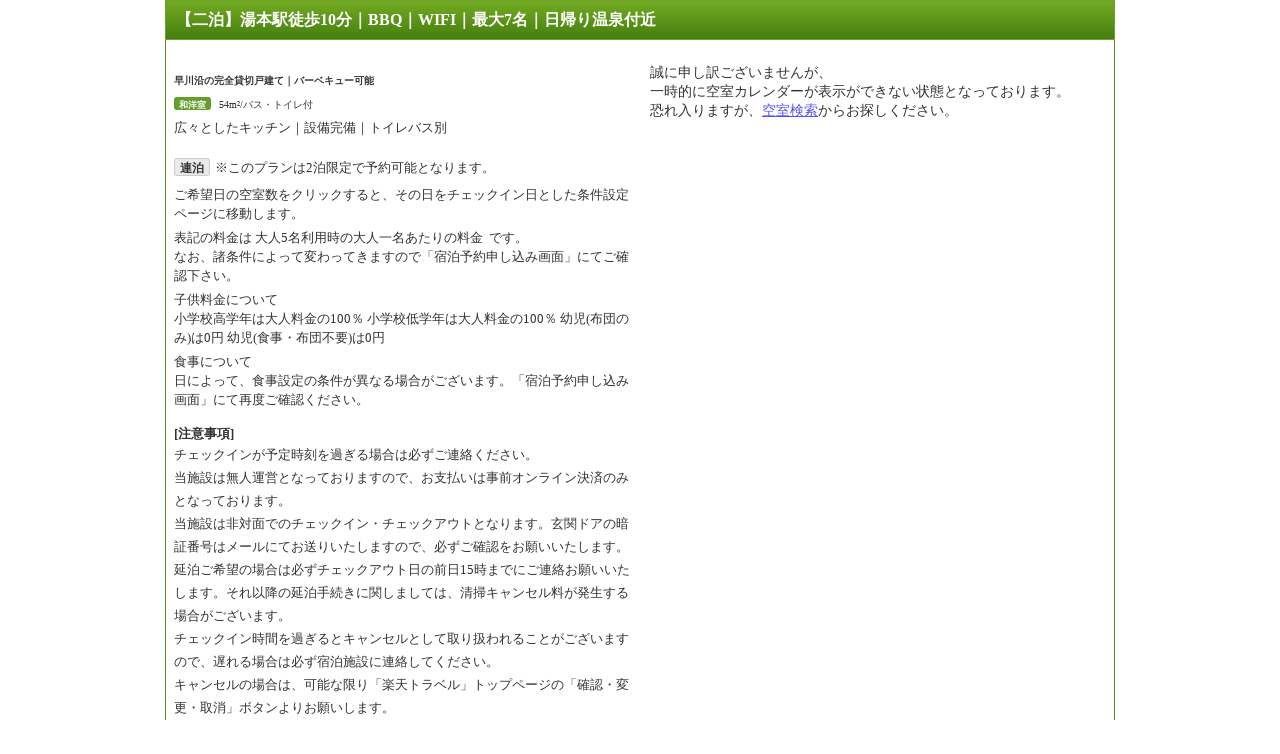

--- FILE ---
content_type: text/css
request_url: https://img.travel.rakuten.co.jp/share/themes/calendar/css/validation.css
body_size: 134
content:
div.RthDomestic div.planArea ul.roomTxt {
    display: none;
}

div.RthDomestic div.planArea ul.roomFeatures {
    display: none;
}

div.RthDomestic div.planArea div.roomArea h3.roomName {
    display: none;
}

div.RthDomestic div.planArea div.roomArea {
	border-top: 0px;
}